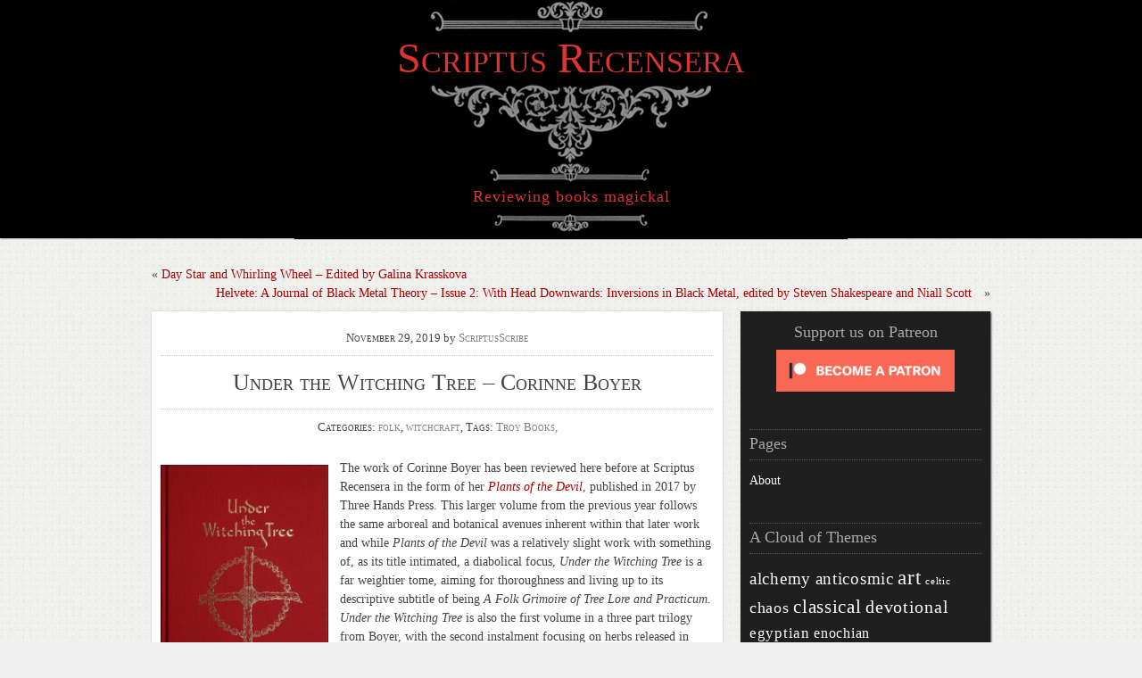

--- FILE ---
content_type: text/html; charset=UTF-8
request_url: https://scriptus.gydja.com/under-the-witching-tree-corinne-boyer/
body_size: 61673
content:
<!DOCTYPE html>
<html lang="en-US">
	<head>
		<meta charset=UTF-8" />
		<title>Under the Witching Tree – Corinne Boyer | Scriptus Recensera</title>	
		<meta name="viewport" content="width=device-width, initial-scale=1.0" />
		<link rel="profile" href="http://gmpg.org/xfn/11" />
		<link rel="pingback" href="https://scriptus.gydja.com/xmlrpc.php" />
		
<!-- BEGIN Metadata added by the Add-Meta-Tags WordPress plugin -->
<meta name="description" content="A Scriptus Recensera review of Under the Witching Tree by Corinne Boyer" />
<meta name="keywords" content="under the witching tree, corinne boyer, troy books, witchcrafft, witch, plant magic, herbalism" />
<!-- END Metadata added by the Add-Meta-Tags WordPress plugin -->

<meta name='robots' content='max-image-preview:large' />
<link rel="alternate" type="application/rss+xml" title="Scriptus Recensera &raquo; Feed" href="https://scriptus.gydja.com/feed/" />
<link rel="alternate" type="application/rss+xml" title="Scriptus Recensera &raquo; Comments Feed" href="https://scriptus.gydja.com/comments/feed/" />
<link rel="alternate" type="application/rss+xml" title="Scriptus Recensera &raquo; Under the Witching Tree – Corinne Boyer Comments Feed" href="https://scriptus.gydja.com/under-the-witching-tree-corinne-boyer/feed/" />
<link rel="alternate" title="oEmbed (JSON)" type="application/json+oembed" href="https://scriptus.gydja.com/wp-json/oembed/1.0/embed?url=https%3A%2F%2Fscriptus.gydja.com%2Funder-the-witching-tree-corinne-boyer%2F" />
<link rel="alternate" title="oEmbed (XML)" type="text/xml+oembed" href="https://scriptus.gydja.com/wp-json/oembed/1.0/embed?url=https%3A%2F%2Fscriptus.gydja.com%2Funder-the-witching-tree-corinne-boyer%2F&#038;format=xml" />
<style id='wp-img-auto-sizes-contain-inline-css' type='text/css'>
img:is([sizes=auto i],[sizes^="auto," i]){contain-intrinsic-size:3000px 1500px}
/*# sourceURL=wp-img-auto-sizes-contain-inline-css */
</style>
<link rel='stylesheet' id='colorbox-css' href='https://scriptus.gydja.com/wp-content/plugins/wp-colorbox/example5/colorbox.css?ver=6.9' type='text/css' media='all' />
<style id='wp-emoji-styles-inline-css' type='text/css'>

	img.wp-smiley, img.emoji {
		display: inline !important;
		border: none !important;
		box-shadow: none !important;
		height: 1em !important;
		width: 1em !important;
		margin: 0 0.07em !important;
		vertical-align: -0.1em !important;
		background: none !important;
		padding: 0 !important;
	}
/*# sourceURL=wp-emoji-styles-inline-css */
</style>
<style id='wp-block-library-inline-css' type='text/css'>
:root{--wp-block-synced-color:#7a00df;--wp-block-synced-color--rgb:122,0,223;--wp-bound-block-color:var(--wp-block-synced-color);--wp-editor-canvas-background:#ddd;--wp-admin-theme-color:#007cba;--wp-admin-theme-color--rgb:0,124,186;--wp-admin-theme-color-darker-10:#006ba1;--wp-admin-theme-color-darker-10--rgb:0,107,160.5;--wp-admin-theme-color-darker-20:#005a87;--wp-admin-theme-color-darker-20--rgb:0,90,135;--wp-admin-border-width-focus:2px}@media (min-resolution:192dpi){:root{--wp-admin-border-width-focus:1.5px}}.wp-element-button{cursor:pointer}:root .has-very-light-gray-background-color{background-color:#eee}:root .has-very-dark-gray-background-color{background-color:#313131}:root .has-very-light-gray-color{color:#eee}:root .has-very-dark-gray-color{color:#313131}:root .has-vivid-green-cyan-to-vivid-cyan-blue-gradient-background{background:linear-gradient(135deg,#00d084,#0693e3)}:root .has-purple-crush-gradient-background{background:linear-gradient(135deg,#34e2e4,#4721fb 50%,#ab1dfe)}:root .has-hazy-dawn-gradient-background{background:linear-gradient(135deg,#faaca8,#dad0ec)}:root .has-subdued-olive-gradient-background{background:linear-gradient(135deg,#fafae1,#67a671)}:root .has-atomic-cream-gradient-background{background:linear-gradient(135deg,#fdd79a,#004a59)}:root .has-nightshade-gradient-background{background:linear-gradient(135deg,#330968,#31cdcf)}:root .has-midnight-gradient-background{background:linear-gradient(135deg,#020381,#2874fc)}:root{--wp--preset--font-size--normal:16px;--wp--preset--font-size--huge:42px}.has-regular-font-size{font-size:1em}.has-larger-font-size{font-size:2.625em}.has-normal-font-size{font-size:var(--wp--preset--font-size--normal)}.has-huge-font-size{font-size:var(--wp--preset--font-size--huge)}.has-text-align-center{text-align:center}.has-text-align-left{text-align:left}.has-text-align-right{text-align:right}.has-fit-text{white-space:nowrap!important}#end-resizable-editor-section{display:none}.aligncenter{clear:both}.items-justified-left{justify-content:flex-start}.items-justified-center{justify-content:center}.items-justified-right{justify-content:flex-end}.items-justified-space-between{justify-content:space-between}.screen-reader-text{border:0;clip-path:inset(50%);height:1px;margin:-1px;overflow:hidden;padding:0;position:absolute;width:1px;word-wrap:normal!important}.screen-reader-text:focus{background-color:#ddd;clip-path:none;color:#444;display:block;font-size:1em;height:auto;left:5px;line-height:normal;padding:15px 23px 14px;text-decoration:none;top:5px;width:auto;z-index:100000}html :where(.has-border-color){border-style:solid}html :where([style*=border-top-color]){border-top-style:solid}html :where([style*=border-right-color]){border-right-style:solid}html :where([style*=border-bottom-color]){border-bottom-style:solid}html :where([style*=border-left-color]){border-left-style:solid}html :where([style*=border-width]){border-style:solid}html :where([style*=border-top-width]){border-top-style:solid}html :where([style*=border-right-width]){border-right-style:solid}html :where([style*=border-bottom-width]){border-bottom-style:solid}html :where([style*=border-left-width]){border-left-style:solid}html :where(img[class*=wp-image-]){height:auto;max-width:100%}:where(figure){margin:0 0 1em}html :where(.is-position-sticky){--wp-admin--admin-bar--position-offset:var(--wp-admin--admin-bar--height,0px)}@media screen and (max-width:600px){html :where(.is-position-sticky){--wp-admin--admin-bar--position-offset:0px}}

/*# sourceURL=wp-block-library-inline-css */
</style><style id='global-styles-inline-css' type='text/css'>
:root{--wp--preset--aspect-ratio--square: 1;--wp--preset--aspect-ratio--4-3: 4/3;--wp--preset--aspect-ratio--3-4: 3/4;--wp--preset--aspect-ratio--3-2: 3/2;--wp--preset--aspect-ratio--2-3: 2/3;--wp--preset--aspect-ratio--16-9: 16/9;--wp--preset--aspect-ratio--9-16: 9/16;--wp--preset--color--black: #000000;--wp--preset--color--cyan-bluish-gray: #abb8c3;--wp--preset--color--white: #ffffff;--wp--preset--color--pale-pink: #f78da7;--wp--preset--color--vivid-red: #cf2e2e;--wp--preset--color--luminous-vivid-orange: #ff6900;--wp--preset--color--luminous-vivid-amber: #fcb900;--wp--preset--color--light-green-cyan: #7bdcb5;--wp--preset--color--vivid-green-cyan: #00d084;--wp--preset--color--pale-cyan-blue: #8ed1fc;--wp--preset--color--vivid-cyan-blue: #0693e3;--wp--preset--color--vivid-purple: #9b51e0;--wp--preset--gradient--vivid-cyan-blue-to-vivid-purple: linear-gradient(135deg,rgb(6,147,227) 0%,rgb(155,81,224) 100%);--wp--preset--gradient--light-green-cyan-to-vivid-green-cyan: linear-gradient(135deg,rgb(122,220,180) 0%,rgb(0,208,130) 100%);--wp--preset--gradient--luminous-vivid-amber-to-luminous-vivid-orange: linear-gradient(135deg,rgb(252,185,0) 0%,rgb(255,105,0) 100%);--wp--preset--gradient--luminous-vivid-orange-to-vivid-red: linear-gradient(135deg,rgb(255,105,0) 0%,rgb(207,46,46) 100%);--wp--preset--gradient--very-light-gray-to-cyan-bluish-gray: linear-gradient(135deg,rgb(238,238,238) 0%,rgb(169,184,195) 100%);--wp--preset--gradient--cool-to-warm-spectrum: linear-gradient(135deg,rgb(74,234,220) 0%,rgb(151,120,209) 20%,rgb(207,42,186) 40%,rgb(238,44,130) 60%,rgb(251,105,98) 80%,rgb(254,248,76) 100%);--wp--preset--gradient--blush-light-purple: linear-gradient(135deg,rgb(255,206,236) 0%,rgb(152,150,240) 100%);--wp--preset--gradient--blush-bordeaux: linear-gradient(135deg,rgb(254,205,165) 0%,rgb(254,45,45) 50%,rgb(107,0,62) 100%);--wp--preset--gradient--luminous-dusk: linear-gradient(135deg,rgb(255,203,112) 0%,rgb(199,81,192) 50%,rgb(65,88,208) 100%);--wp--preset--gradient--pale-ocean: linear-gradient(135deg,rgb(255,245,203) 0%,rgb(182,227,212) 50%,rgb(51,167,181) 100%);--wp--preset--gradient--electric-grass: linear-gradient(135deg,rgb(202,248,128) 0%,rgb(113,206,126) 100%);--wp--preset--gradient--midnight: linear-gradient(135deg,rgb(2,3,129) 0%,rgb(40,116,252) 100%);--wp--preset--font-size--small: 13px;--wp--preset--font-size--medium: 20px;--wp--preset--font-size--large: 36px;--wp--preset--font-size--x-large: 42px;--wp--preset--spacing--20: 0.44rem;--wp--preset--spacing--30: 0.67rem;--wp--preset--spacing--40: 1rem;--wp--preset--spacing--50: 1.5rem;--wp--preset--spacing--60: 2.25rem;--wp--preset--spacing--70: 3.38rem;--wp--preset--spacing--80: 5.06rem;--wp--preset--shadow--natural: 6px 6px 9px rgba(0, 0, 0, 0.2);--wp--preset--shadow--deep: 12px 12px 50px rgba(0, 0, 0, 0.4);--wp--preset--shadow--sharp: 6px 6px 0px rgba(0, 0, 0, 0.2);--wp--preset--shadow--outlined: 6px 6px 0px -3px rgb(255, 255, 255), 6px 6px rgb(0, 0, 0);--wp--preset--shadow--crisp: 6px 6px 0px rgb(0, 0, 0);}:where(.is-layout-flex){gap: 0.5em;}:where(.is-layout-grid){gap: 0.5em;}body .is-layout-flex{display: flex;}.is-layout-flex{flex-wrap: wrap;align-items: center;}.is-layout-flex > :is(*, div){margin: 0;}body .is-layout-grid{display: grid;}.is-layout-grid > :is(*, div){margin: 0;}:where(.wp-block-columns.is-layout-flex){gap: 2em;}:where(.wp-block-columns.is-layout-grid){gap: 2em;}:where(.wp-block-post-template.is-layout-flex){gap: 1.25em;}:where(.wp-block-post-template.is-layout-grid){gap: 1.25em;}.has-black-color{color: var(--wp--preset--color--black) !important;}.has-cyan-bluish-gray-color{color: var(--wp--preset--color--cyan-bluish-gray) !important;}.has-white-color{color: var(--wp--preset--color--white) !important;}.has-pale-pink-color{color: var(--wp--preset--color--pale-pink) !important;}.has-vivid-red-color{color: var(--wp--preset--color--vivid-red) !important;}.has-luminous-vivid-orange-color{color: var(--wp--preset--color--luminous-vivid-orange) !important;}.has-luminous-vivid-amber-color{color: var(--wp--preset--color--luminous-vivid-amber) !important;}.has-light-green-cyan-color{color: var(--wp--preset--color--light-green-cyan) !important;}.has-vivid-green-cyan-color{color: var(--wp--preset--color--vivid-green-cyan) !important;}.has-pale-cyan-blue-color{color: var(--wp--preset--color--pale-cyan-blue) !important;}.has-vivid-cyan-blue-color{color: var(--wp--preset--color--vivid-cyan-blue) !important;}.has-vivid-purple-color{color: var(--wp--preset--color--vivid-purple) !important;}.has-black-background-color{background-color: var(--wp--preset--color--black) !important;}.has-cyan-bluish-gray-background-color{background-color: var(--wp--preset--color--cyan-bluish-gray) !important;}.has-white-background-color{background-color: var(--wp--preset--color--white) !important;}.has-pale-pink-background-color{background-color: var(--wp--preset--color--pale-pink) !important;}.has-vivid-red-background-color{background-color: var(--wp--preset--color--vivid-red) !important;}.has-luminous-vivid-orange-background-color{background-color: var(--wp--preset--color--luminous-vivid-orange) !important;}.has-luminous-vivid-amber-background-color{background-color: var(--wp--preset--color--luminous-vivid-amber) !important;}.has-light-green-cyan-background-color{background-color: var(--wp--preset--color--light-green-cyan) !important;}.has-vivid-green-cyan-background-color{background-color: var(--wp--preset--color--vivid-green-cyan) !important;}.has-pale-cyan-blue-background-color{background-color: var(--wp--preset--color--pale-cyan-blue) !important;}.has-vivid-cyan-blue-background-color{background-color: var(--wp--preset--color--vivid-cyan-blue) !important;}.has-vivid-purple-background-color{background-color: var(--wp--preset--color--vivid-purple) !important;}.has-black-border-color{border-color: var(--wp--preset--color--black) !important;}.has-cyan-bluish-gray-border-color{border-color: var(--wp--preset--color--cyan-bluish-gray) !important;}.has-white-border-color{border-color: var(--wp--preset--color--white) !important;}.has-pale-pink-border-color{border-color: var(--wp--preset--color--pale-pink) !important;}.has-vivid-red-border-color{border-color: var(--wp--preset--color--vivid-red) !important;}.has-luminous-vivid-orange-border-color{border-color: var(--wp--preset--color--luminous-vivid-orange) !important;}.has-luminous-vivid-amber-border-color{border-color: var(--wp--preset--color--luminous-vivid-amber) !important;}.has-light-green-cyan-border-color{border-color: var(--wp--preset--color--light-green-cyan) !important;}.has-vivid-green-cyan-border-color{border-color: var(--wp--preset--color--vivid-green-cyan) !important;}.has-pale-cyan-blue-border-color{border-color: var(--wp--preset--color--pale-cyan-blue) !important;}.has-vivid-cyan-blue-border-color{border-color: var(--wp--preset--color--vivid-cyan-blue) !important;}.has-vivid-purple-border-color{border-color: var(--wp--preset--color--vivid-purple) !important;}.has-vivid-cyan-blue-to-vivid-purple-gradient-background{background: var(--wp--preset--gradient--vivid-cyan-blue-to-vivid-purple) !important;}.has-light-green-cyan-to-vivid-green-cyan-gradient-background{background: var(--wp--preset--gradient--light-green-cyan-to-vivid-green-cyan) !important;}.has-luminous-vivid-amber-to-luminous-vivid-orange-gradient-background{background: var(--wp--preset--gradient--luminous-vivid-amber-to-luminous-vivid-orange) !important;}.has-luminous-vivid-orange-to-vivid-red-gradient-background{background: var(--wp--preset--gradient--luminous-vivid-orange-to-vivid-red) !important;}.has-very-light-gray-to-cyan-bluish-gray-gradient-background{background: var(--wp--preset--gradient--very-light-gray-to-cyan-bluish-gray) !important;}.has-cool-to-warm-spectrum-gradient-background{background: var(--wp--preset--gradient--cool-to-warm-spectrum) !important;}.has-blush-light-purple-gradient-background{background: var(--wp--preset--gradient--blush-light-purple) !important;}.has-blush-bordeaux-gradient-background{background: var(--wp--preset--gradient--blush-bordeaux) !important;}.has-luminous-dusk-gradient-background{background: var(--wp--preset--gradient--luminous-dusk) !important;}.has-pale-ocean-gradient-background{background: var(--wp--preset--gradient--pale-ocean) !important;}.has-electric-grass-gradient-background{background: var(--wp--preset--gradient--electric-grass) !important;}.has-midnight-gradient-background{background: var(--wp--preset--gradient--midnight) !important;}.has-small-font-size{font-size: var(--wp--preset--font-size--small) !important;}.has-medium-font-size{font-size: var(--wp--preset--font-size--medium) !important;}.has-large-font-size{font-size: var(--wp--preset--font-size--large) !important;}.has-x-large-font-size{font-size: var(--wp--preset--font-size--x-large) !important;}
/*# sourceURL=global-styles-inline-css */
</style>

<style id='classic-theme-styles-inline-css' type='text/css'>
/*! This file is auto-generated */
.wp-block-button__link{color:#fff;background-color:#32373c;border-radius:9999px;box-shadow:none;text-decoration:none;padding:calc(.667em + 2px) calc(1.333em + 2px);font-size:1.125em}.wp-block-file__button{background:#32373c;color:#fff;text-decoration:none}
/*# sourceURL=/wp-includes/css/classic-themes.min.css */
</style>
<link rel='stylesheet' id='typo-style-css' href='https://scriptus.gydja.com/wp-content/themes/typo-o-graphy/style.css?ver=6.9' type='text/css' media='all' />
<link rel='stylesheet' id='layout-css' href='https://scriptus.gydja.com/wp-content/themes/typo-o-graphy/css/skeleton.css?ver=30122012' type='text/css' media='all' />
<link rel='stylesheet' id='cssbox-css' href='https://scriptus.gydja.com/wp-content/themes/typo-o-graphy/gallery/example1/colorbox.css?ver=30122012' type='text/css' media='all' />
<link rel='stylesheet' id='cb_p6-css-main-css' href='https://scriptus.gydja.com/wp-content/plugins/patron-button-and-widgets-by-codebard/plugin/templates/default/style.css?ver=6.9' type='text/css' media='all' />
<script type="text/javascript" src="https://scriptus.gydja.com/wp-includes/js/jquery/jquery.min.js?ver=3.7.1" id="jquery-core-js"></script>
<script type="text/javascript" src="https://scriptus.gydja.com/wp-includes/js/jquery/jquery-migrate.min.js?ver=3.4.1" id="jquery-migrate-js"></script>
<script type="text/javascript" src="https://scriptus.gydja.com/wp-content/plugins/wp-colorbox/jquery.colorbox-min.js?ver=1.1.6" id="colorbox-js"></script>
<script type="text/javascript" src="https://scriptus.gydja.com/wp-content/plugins/wp-colorbox/wp-colorbox.js?ver=1.1.6" id="wp-colorbox-js"></script>
<script type="text/javascript" src="https://scriptus.gydja.com/wp-content/themes/typo-o-graphy/js/jquery.flexslider-min.js?ver=6.9" id="flexslider-js"></script>
<link rel="https://api.w.org/" href="https://scriptus.gydja.com/wp-json/" /><link rel="alternate" title="JSON" type="application/json" href="https://scriptus.gydja.com/wp-json/wp/v2/posts/1544" /><link rel="EditURI" type="application/rsd+xml" title="RSD" href="https://scriptus.gydja.com/xmlrpc.php?rsd" />
<link rel="canonical" href="https://scriptus.gydja.com/under-the-witching-tree-corinne-boyer/" />
<link rel='shortlink' href='https://scriptus.gydja.com/?p=1544' />
<style>a { color: #a90000 }</style><script>jQuery(document).ready(function($) {
		$(".gallery-icon a").attr("rel", 'gallery');	
		$(".post-content a[href$='.jpg']").colorbox({current:"Image {current} of {total}" ,previous: 'Previous',next: 'Next', maxHeight:"99%"});
		$(".post-content a[href$='.jpeg']").colorbox({current:"Image {current} of {total}" ,previous: 'Previous',next: 'Next', maxHeight:"99%"});
		$(".post-content a[href$='.png']").colorbox({current:"Image {current} of {total}" ,previous: 'Previous',next: 'Next', maxHeight:"99%"});
		$(".post-content a[href$='.gif']").colorbox({current:"Image {current} of {total}" ,previous: 'Previous',next: 'Next', maxHeight:"99%"});		
});</script><script>jQuery(document).ready(function($) {
					$('.flexslider').flexslider({
						controlsContainer : ".flex-container",
						animation : "fade",
						easing: "swing",
						slideshow: false,
					    controlNav : true,
						pauseOnHover : true,
						smoothHeight: true,
					});
				});</script><style type="text/css">

#header-desc, #header h1 a, #header h2 a {
	color: #dd3333!important;
}
	</style>
<style type="text/css" id="custom-background-css">
body.custom-background { background-image: url("https://scriptus.gydja.com/wp-content/themes/typo-o-graphy/images/bg.jpg"); background-position: left top; background-size: auto; background-repeat: repeat; background-attachment: fixed; }
</style>
		</head>
	<body class="wp-singular post-template-default single single-post postid-1544 single-format-standard custom-background wp-theme-typo-o-graphy">
		
		<header id="header">
			<div class="container">	
<div class="sixteen columns headerimg"><h2>
<a href="https://scriptus.gydja.com">Scriptus Recensera</a>
</h2>
<h3 id="header-desc">Reviewing books magickal</h3>
</div>
									
											</div>
				</header>
		<section class="container" id="wrapper">
	<nav class="wp-pagenavi sixteen columns">
		<div class="alignleft">
			&laquo; <a href="https://scriptus.gydja.com/day-star-and-whirling-wheel-edited-by-galina-krasskova/" rel="prev">Day Star and Whirling Wheel – Edited by Galina Krasskova</a>		</div>
		<div class="alignright">
			<a href="https://scriptus.gydja.com/helvete-a-journal-of-black-metal-theory-issue-2-with-head-downwards-inversions-in-black-metal/" rel="next">Helvete: A Journal of Black Metal Theory – Issue 2: With Head Downwards: Inversions in Black Metal, edited by Steven Shakespeare and Niall Scott</a> &raquo;		</div>
	</nav>
	<div class="eleven columns">
		<article class="post post-1544 type-post status-publish format-standard hentry category-folk-tradition category-witchcraft tag-troy-books">
		<header class="meta-description">
			<p>November 29, 2019 <em>by</em> <span class="author vcard"><a class="url fn n" href="https://scriptus.gydja.com/author/scriptusscribe/" title="View all posts by ScriptusScribe" rel="author">ScriptusScribe </a></span></p>			<h1>Under the Witching Tree – Corinne Boyer</h1>			
			<p>Categories: <a href="https://scriptus.gydja.com/category/folk-tradition/" rel="category tag">folk</a>, <a href="https://scriptus.gydja.com/category/witchcraft/" rel="category tag">witchcraft</a>, Tags: <a href="https://scriptus.gydja.com/tag/troy-books/" rel="tag">Troy Books,</a> </p>		</header>
		<div class="post-content">
									<p><a href="https://scriptus.gydja.com/wp-content/uploads/2019/11/underthewitchingtree-cover.jpg"><img fetchpriority="high" decoding="async" class="alignleft wp-image-1545" title="Under the Witching Tree cover" src="https://scriptus.gydja.com/wp-content/uploads/2019/11/underthewitchingtree-cover.jpg" alt="Under the Witching Tree cover" width="188" height="280" srcset="https://scriptus.gydja.com/wp-content/uploads/2019/11/underthewitchingtree-cover.jpg 850w, https://scriptus.gydja.com/wp-content/uploads/2019/11/underthewitchingtree-cover-201x300.jpg 201w, https://scriptus.gydja.com/wp-content/uploads/2019/11/underthewitchingtree-cover-768x1145.jpg 768w, https://scriptus.gydja.com/wp-content/uploads/2019/11/underthewitchingtree-cover-687x1024.jpg 687w" sizes="(max-width: 188px) 100vw, 188px" /></a>The work of Corinne Boyer has been reviewed here before at Scriptus Recensera in the form of her <a href="https://scriptus.gydja.com/plants-of-the-devil-corinne-boyer/"><em>Plants of the Devil</em></a>, published in 2017 by Three Hands Press. This larger volume from the previous year follows the same arboreal and botanical avenues inherent within that later work and while <em>Plants of the Devil</em> was a relatively slight work with something of, as its title intimated, a diabolical focus, <em>Under the Witching Tree</em> is a far weightier tome, aiming for thoroughness and living up to its descriptive subtitle of being <em>A Folk Grimoire of Tree Lore and Practicum</em>. <em>Under the Witching Tree</em> is also the first volume in a three part trilogy from Boyer, with the second instalment focusing on herbs released in 2019.</p>
<p>In fulfilment of its brief as a tree grimoire, <em>Under the Witching Tree</em> is divided into unnumbered chapters focusing on each of the twenty trees: elder, hazel, rowan, apple, walnut, yew, pine, holly, spruce, western red cedar, birch, willow, alder, blackthorn, aspen, hawthorn, oak, ash, linden and maple. The trees are organised within a seasonal framework, providing something of a theme for each quarter: the black earth medicines of autumn, an altar of winter charms, a springtime forest rite, and the deer sorceress of midsummer.</p>
<p>As suggested by the book’s 288 page length, the considerations of each of these twenty trees are dense and thorough, beginning with a comprehensive outline and description of each tree and its folk associations, followed by examples of practical use, some drawn from Boyer’s specific personal practice, others from existing folk rituals and recipes. Each description begins picturesquely, with Boyer wonderfully setting the scene by placing the tree in its environs, the brittle boned elder tree in a forgotten meadow, dim shadows creeping during twilight hours beneath the branches of a walnut tree, and the birch as the White Lady of the forest, gleaming in the moonlight.</p>
<p><a href="https://scriptus.gydja.com/wp-content/uploads/2019/11/underthewitchingtree-spread01.jpg"><img decoding="async" class="aligncenter wp-image-1547 size-full" title="Under the Witching Tree photograph spread" src="https://scriptus.gydja.com/wp-content/uploads/2019/11/underthewitchingtree-spread01.jpg" alt="Under the Witching Tree photograph spread" width="1000" height="563" srcset="https://scriptus.gydja.com/wp-content/uploads/2019/11/underthewitchingtree-spread01.jpg 1000w, https://scriptus.gydja.com/wp-content/uploads/2019/11/underthewitchingtree-spread01-300x169.jpg 300w, https://scriptus.gydja.com/wp-content/uploads/2019/11/underthewitchingtree-spread01-768x432.jpg 768w" sizes="(max-width: 1000px) 100vw, 1000px" /></a></p>
<p>These are then followed by the listings of various folk beliefs associated with each plant, but in contrast with the introductory word paintings, these are unfortunately presented in a rather less pleasing manner. Instead, the entries have something of the quality of the info dump about them, with long paragraphs that are comprised of short sentences that jump abruptly from one fact to the other, usually without any transitional phrases to tie them together, often creating fragments and non sequiturs that make the reading a slog. As such, the content resembles the encyclopaedic nature of studies of folk practices by Grimm or Frazer, where loquaciousness loses out to the pure documenting of fact and anecdote; though the difference between those works and this is the lack of referencing. With the amount of info being dumped here, it would admittedly have made for a messy layout to have everything cited with footnotes within the main body, but other than guessing or some judicious Googling, there’s no way to know where exactly each fact comes from; despite there being a bibliography at the end. There is the occasional aberrant and inconsistently treated in-body citing of a source, whether it’s mentioning the title of a work, or in one case, listing it as a full in-text citation with title/author/date, but this simply draws attention to the considerably more numerous moments in which sources remain uncredited. Why those ones, but not these ones? This becomes particularly important when obscure little gems of knowledge are mentioned and you’d love to know more; or conversely, when you wonder where boldly-stated but potentially spurious facts have come from – I’m looking at you, Odin’s sacred hazel wand, decorated with reddened runes.</p>
<p>The reason for this lack of referencing appears to be that large sections of information are sometimes taken uncritically from equally citation-deficient sources, with many of the entries on hazel, as one example, coming from <em>Witchcraft Medicine: Healing Arts, Shamanic Practices, and Forbidden Plants</em> by Claudia Müller-Ebeling, Christian Rätsch and Wolf-Dieter Storl (including that claim about Odin’s hazel wand). Like <em>Under the Witching</em> here, Storl’s section of <em>Witchcraft Medicine</em> has the same sense of unreferenced and unedited notes, cast ‘pon the page, devoid of any of the conventions of narrative or structure.</p>
<p><a href="https://scriptus.gydja.com/wp-content/uploads/2019/11/underthewitchingtree-spread02.jpg"><img decoding="async" class="aligncenter wp-image-1548 size-full" title="Under the Witching Tree photograph spread" src="https://scriptus.gydja.com/wp-content/uploads/2019/11/underthewitchingtree-spread02.jpg" alt="Under the Witching Tree photograph spread" width="1000" height="563" srcset="https://scriptus.gydja.com/wp-content/uploads/2019/11/underthewitchingtree-spread02.jpg 1000w, https://scriptus.gydja.com/wp-content/uploads/2019/11/underthewitchingtree-spread02-300x169.jpg 300w, https://scriptus.gydja.com/wp-content/uploads/2019/11/underthewitchingtree-spread02-768x432.jpg 768w" sizes="(max-width: 1000px) 100vw, 1000px" /></a></p>
<p>Inevitably, given the simplification that occurs when paraphrasing someone else’s citation-free information, errors or lack of clarity are introduced as the material moves further and further away from the source with each translation. An ambiguous Wikipedia summary of scholarly speculation by Turville-Petre (in his <em>Myth and Religion of the North: The Religion of Ancient Scandinavia</em>) that Thor’s wife Sif <em>may</em> have once been <em>conceived of</em> as a rowan tree (given the keening of the rowan as ‘the salvation of Thor’) is transformed into a definitive statement of belief for Germanic people (with the usage of ‘conceived’ misread), in which Sif now <em>“was thought to be conceived in the form of the rowan tree.”</em> In another case, a contemporary alchemist who is quoted by name in the Müller-Ebeling/Rätsch/Storl book becomes simply an anonymous “German alchemist,” making both he and his statement devoid of any authority and set adrift in the unspecified byways of history and time.</p>
<p>This isn’t to say that the information presented here is riddled with errors, just that it’s impossible to tell either way, as so many of the facts are shorn of their context, whether it be their original source, or their actual provenance in time and space. As such, the cavalcade of historical anecdotes can be read as giving a broad impression of the associations a particular tree might have, but you would want to dig a little further before taking anything presented here as botanical or anthropological gospel.</p>
<p><img loading="lazy" decoding="async" class="aligncenter wp-image-1550 size-full" title="Under the Witching Tree photograph spread" src="https://scriptus.gydja.com/wp-content/uploads/2019/11/underthewitchingtree-spread04.jpg" alt="Under the Witching Tree photograph spread" width="1000" height="563" srcset="https://scriptus.gydja.com/wp-content/uploads/2019/11/underthewitchingtree-spread04.jpg 1000w, https://scriptus.gydja.com/wp-content/uploads/2019/11/underthewitchingtree-spread04-300x169.jpg 300w, https://scriptus.gydja.com/wp-content/uploads/2019/11/underthewitchingtree-spread04-768x432.jpg 768w" sizes="auto, (max-width: 1000px) 100vw, 1000px" /></p>
<p>The entries for each plant are formatted to begin on the recto side of the page spread, and are usually preceded by the plant’s botanical illustration, printed at full page size, on the verso side; save for rarer cases where no space on the verso means they are instead placed as smaller, in-body images on the recto side, with the text wrapping around them. These images come from a variety of, one assumes, public domain sources, and so are not consistent in weight or style, with some appearing particularly heavy in line compared to others. But, unlike similar situations in lesser books, each image is of acceptable quality, with no pixilation or compression artefacts. A few appear to have been vector-traced, but otherwise most are sharp and clear in their original raster lines. Where needed, these images are reused as space fillers at the end of each plant’s entry, where they are scaled down, somewhat inexplicably flipped horizontally, and printed at a lowered opacity, looking less a valid stylistic choice and more like the printer ran out of ink.</p>
<p>Given the amount of information crammed into these entries as brief sentences, the consideration of each plant can run quite long, with the basic introduction for each coming in at an average of five pages, followed by several more pages for sections on their use in folk medicine, several paragraphs on how they can be employed in general personal practice, and a handful of more specific recipes. The recipes run the gamut from drinks and ointments to charms, incense and talismans.</p>
<p><a href="https://scriptus.gydja.com/wp-content/uploads/2019/11/underthewitchingtree-spread03.jpg"><img loading="lazy" decoding="async" class="aligncenter wp-image-1549 size-full" title="Under the Witching Tree photograph plates" src="https://scriptus.gydja.com/wp-content/uploads/2019/11/underthewitchingtree-spread03.jpg" alt="Under the Witching Tree photograph plates" width="1000" height="563" srcset="https://scriptus.gydja.com/wp-content/uploads/2019/11/underthewitchingtree-spread03.jpg 1000w, https://scriptus.gydja.com/wp-content/uploads/2019/11/underthewitchingtree-spread03-300x169.jpg 300w, https://scriptus.gydja.com/wp-content/uploads/2019/11/underthewitchingtree-spread03-768x432.jpg 768w" sizes="auto, (max-width: 1000px) 100vw, 1000px" /></a></p>
<p><em>Under the Witching Tree</em> concludes with a set of appendices as thorough as the main content, seven in all, covering some of the more technical aspects of the practical applications offered throughout the book: storing plant material, creating ointments, drinks and elixirs, rendering fat as a base. This is a good way to do it, rather than cluttering up each individual section with repetitive instructions.</p>
<p><em>Under the Witching Tree</em> runs to 280 234 x 156mm pages with twenty black and white photo plates, in four editions: a paperback with a gloss laminated cover, a standard hardback, a special edition, and a fine edition. As is common with Troy Books titles, the standard hardback edition feels as good as a special edition with its ruby-red case binding, gold foil blocking of title and rowan sigil to the front and title on the spine, green endpapers and green head and tail bands. The special edition of 300 hand-numbered exemplars, swaps out the red of the cloth for a dark green one, with the foil now blocked in red, and red head and tail bands. The now sold-out fine edition, housed in a fully lined black library buckram slip-case, blind embossed to the front, was limited to 21 hand bound exemplars bound in dark green goat leather with gold foil blocking to the spine and a unique verdant image on the front. Each copy of the fine edition came with a cream envelope containing a dried leaf from a Flying Rowan tree, ritualistically harvested by the author in her garden.</p>
<p>Published by <a href="https://www.troybooks.co.uk/" target="_blank" rel="noopener noreferrer">Troy Books</a></p>
<div class="cb_p6_patreon_button" style="text-align:center !important;margin-top:15px;margin-bottom:15px;"><div class="cb_p6_message_over_post_button" style="font-size:16px;margin-top:10px;margin-bottom:10px;">Like our reviews? Take a second to support us on Patreon!</div><a rel="nofollow" href="https://www.patreon.com/scriptusrecensera?utm_content=post_button&utm_medium=patron_button_and_widgets_plugin&utm_campaign=&utm_term=&utm_source=https://scriptus.gydja.com/under-the-witching-tree-corinne-boyer/" aria-label="Click to become a patron at Patreon!"><img decoding="async" style="margin-top: 1px;margin-bottom: 1px;max-width:200px;width:100%;height:auto;" src="https://scriptus.gydja.com/wp-content/plugins/patron-button-and-widgets-by-codebard/images/become_a_patron_button.png" alt="Become a patron at Patreon!"></a></div>										
		</div>
		<div >
	<h3>2 Responses to <em>Under the Witching Tree – Corinne Boyer</em></h3>

<ol class="commentlist">
		<li class="comment even thread-even depth-1" id="li-comment-53542">
		<article id="comment-53542" class="comment">
			<header class="comment-meta comment-author vcard">
				<img alt='' src='https://secure.gravatar.com/avatar/8bcab12ecba60bcce4d62dd5503b03b82ed2804b3919002aa063698269c093dd?s=60&#038;d=identicon&#038;r=g' srcset='https://secure.gravatar.com/avatar/8bcab12ecba60bcce4d62dd5503b03b82ed2804b3919002aa063698269c093dd?s=120&#038;d=identicon&#038;r=g 2x' class='avatar avatar-60 photo' height='60' width='60' loading='lazy' decoding='async'/><cite class="fn">Miss Shannon </cite> <a href="https://scriptus.gydja.com/under-the-witching-tree-corinne-boyer/#comment-53542"><time pubdate datetime="2020-04-23T04:12:07+00:00">April 23, 2020 at 4:12 am</time></a>			</header>

			
			<section class="comment post-content">
				<p>Is this book available on audio book?</p>
							</section>

			<div class="reply">
							</div>
		</article>
	<ul class="children">
	<li class="comment byuser comment-author-abbygetsitdone odd alt depth-2" id="li-comment-53781">
		<article id="comment-53781" class="comment">
			<header class="comment-meta comment-author vcard">
				<img alt='' src='https://secure.gravatar.com/avatar/b0345b02619d34d4268bdd15c1feabbe457b0ab7049dec8e6ec69fced5eab35a?s=60&#038;d=identicon&#038;r=g' srcset='https://secure.gravatar.com/avatar/b0345b02619d34d4268bdd15c1feabbe457b0ab7049dec8e6ec69fced5eab35a?s=120&#038;d=identicon&#038;r=g 2x' class='avatar avatar-60 photo' height='60' width='60' loading='lazy' decoding='async'/><cite class="fn">Abby </cite> <a href="https://scriptus.gydja.com/under-the-witching-tree-corinne-boyer/#comment-53781"><time pubdate datetime="2020-04-24T01:00:28+00:00">April 24, 2020 at 1:00 am</time></a>			</header>

			
			<section class="comment post-content">
				<p>You can check the Troy Books website for such information, they have a section listing which titles are available as audio books.</p>
							</section>

			<div class="reply">
							</div>
		</article>
	</li><!-- #comment-## -->
</ul><!-- .children -->
</li><!-- #comment-## -->
</ol>



</div>
	</article>
	</div>
<aside class="five columns sidebar">
		<ul class="widget">
		              <li id="patreon_sidebar_site_widget-2" class="widget-container widget_patreon_sidebar_site_widget">                  						
																<div style="text-align: center !important;font-size: 18px;margin-top: 5px;margin-bottom: 5px;">Support  us on Patreon</div>
															
          <div class="cb_p6_patreon_site_widget" style="text-align:center !important;"><a rel="nofollow" href="https://www.patreon.com/scriptusrecensera?utm_content=site_sidebar_widget&utm_medium=patron_button_and_widgets_plugin&utm_campaign=&utm_term=&utm_source=https://scriptus.gydja.com/under-the-witching-tree-corinne-boyer/" aria-label="Click to become a patron at Patreon!"><img style="margin-top: 1px;margin-bottom: 1px;max-width:200px;width:100%;height:auto;" src="https://scriptus.gydja.com/wp-content/plugins/patron-button-and-widgets-by-codebard/images/become_a_patron_button.png" alt="Become a patron at Patreon!"></a></div>     
						
              </li>        <li id="pages-2" class="widget-container widget_pages"><h3 class="widget-title">Pages</h3>
			<ul>
				<li class="page_item page-item-4"><a href="https://scriptus.gydja.com/about/">About</a></li>
			</ul>

			</li><li id="tag_cloud-3" class="widget-container widget_tag_cloud"><h3 class="widget-title">A Cloud of Themes</h3><div class="tagcloud"><a href="https://scriptus.gydja.com/category/alchemy/" class="tag-cloud-link tag-link-35 tag-link-position-1" style="font-size: 14.447368421053pt;" aria-label="alchemy (9 items)">alchemy</a>
<a href="https://scriptus.gydja.com/category/anticosmic/" class="tag-cloud-link tag-link-23 tag-link-position-2" style="font-size: 13.986842105263pt;" aria-label="anticosmic (8 items)">anticosmic</a>
<a href="https://scriptus.gydja.com/category/art/" class="tag-cloud-link tag-link-29 tag-link-position-3" style="font-size: 17.026315789474pt;" aria-label="art (18 items)">art</a>
<a href="https://scriptus.gydja.com/category/celtic/" class="tag-cloud-link tag-link-79 tag-link-position-4" style="font-size: 8pt;" aria-label="celtic (1 item)">celtic</a>
<a href="https://scriptus.gydja.com/category/chaos/" class="tag-cloud-link tag-link-6 tag-link-position-5" style="font-size: 13.526315789474pt;" aria-label="chaos (7 items)">chaos</a>
<a href="https://scriptus.gydja.com/category/classical/" class="tag-cloud-link tag-link-30 tag-link-position-6" style="font-size: 15.828947368421pt;" aria-label="classical (13 items)">classical</a>
<a href="https://scriptus.gydja.com/category/devotional/" class="tag-cloud-link tag-link-28 tag-link-position-7" style="font-size: 15.184210526316pt;" aria-label="devotional (11 items)">devotional</a>
<a href="https://scriptus.gydja.com/category/egyptian/" class="tag-cloud-link tag-link-41 tag-link-position-8" style="font-size: 13.065789473684pt;" aria-label="egyptian (6 items)">egyptian</a>
<a href="https://scriptus.gydja.com/category/enochian/" class="tag-cloud-link tag-link-24 tag-link-position-9" style="font-size: 11.684210526316pt;" aria-label="enochian (4 items)">enochian</a>
<a href="https://scriptus.gydja.com/category/esotericism/" class="tag-cloud-link tag-link-34 tag-link-position-10" style="font-size: 18.960526315789pt;" aria-label="esotericism (30 items)">esotericism</a>
<a href="https://scriptus.gydja.com/category/faery/" class="tag-cloud-link tag-link-13 tag-link-position-11" style="font-size: 14.815789473684pt;" aria-label="faery (10 items)">faery</a>
<a href="https://scriptus.gydja.com/category/folk-tradition/" class="tag-cloud-link tag-link-10 tag-link-position-12" style="font-size: 21.631578947368pt;" aria-label="folk (59 items)">folk</a>
<a href="https://scriptus.gydja.com/category/germanic/" class="tag-cloud-link tag-link-4 tag-link-position-13" style="font-size: 20.434210526316pt;" aria-label="germanic (44 items)">germanic</a>
<a href="https://scriptus.gydja.com/category/goddesses/" class="tag-cloud-link tag-link-37 tag-link-position-14" style="font-size: 14.815789473684pt;" aria-label="goddesses (10 items)">goddesses</a>
<a href="https://scriptus.gydja.com/category/goetia/" class="tag-cloud-link tag-link-20 tag-link-position-15" style="font-size: 11.684210526316pt;" aria-label="goetia (4 items)">goetia</a>
<a href="https://scriptus.gydja.com/category/grimoire/" class="tag-cloud-link tag-link-19 tag-link-position-16" style="font-size: 16.105263157895pt;" aria-label="grimoire (14 items)">grimoire</a>
<a href="https://scriptus.gydja.com/category/hekate/" class="tag-cloud-link tag-link-69 tag-link-position-17" style="font-size: 11.684210526316pt;" aria-label="hekate (4 items)">hekate</a>
<a href="https://scriptus.gydja.com/category/hellenic/" class="tag-cloud-link tag-link-39 tag-link-position-18" style="font-size: 15.184210526316pt;" aria-label="hellenic (11 items)">hellenic</a>
<a href="https://scriptus.gydja.com/category/hermeticism/" class="tag-cloud-link tag-link-33 tag-link-position-19" style="font-size: 16.565789473684pt;" aria-label="hermeticism (16 items)">hermeticism</a>
<a href="https://scriptus.gydja.com/category/luciferian/" class="tag-cloud-link tag-link-15 tag-link-position-20" style="font-size: 17.763157894737pt;" aria-label="luciferian (22 items)">luciferian</a>
<a href="https://scriptus.gydja.com/category/magick/" class="tag-cloud-link tag-link-3 tag-link-position-21" style="font-size: 19.421052631579pt;" aria-label="magick (34 items)">magick</a>
<a href="https://scriptus.gydja.com/category/mesopotamian/" class="tag-cloud-link tag-link-27 tag-link-position-22" style="font-size: 15.828947368421pt;" aria-label="mesopotamian (13 items)">mesopotamian</a>
<a href="https://scriptus.gydja.com/category/middle-ages/" class="tag-cloud-link tag-link-67 tag-link-position-23" style="font-size: 14.815789473684pt;" aria-label="middle ages (10 items)">middle ages</a>
<a href="https://scriptus.gydja.com/category/music/" class="tag-cloud-link tag-link-42 tag-link-position-24" style="font-size: 13.526315789474pt;" aria-label="music (7 items)">music</a>
<a href="https://scriptus.gydja.com/category/nightside/" class="tag-cloud-link tag-link-17 tag-link-position-25" style="font-size: 16.565789473684pt;" aria-label="nightside (16 items)">nightside</a>
<a href="https://scriptus.gydja.com/category/paganism/" class="tag-cloud-link tag-link-21 tag-link-position-26" style="font-size: 14.815789473684pt;" aria-label="paganism (10 items)">paganism</a>
<a href="https://scriptus.gydja.com/category/qabalah/" class="tag-cloud-link tag-link-40 tag-link-position-27" style="font-size: 13.986842105263pt;" aria-label="qabalah (8 items)">qabalah</a>
<a href="https://scriptus.gydja.com/category/qayin/" class="tag-cloud-link tag-link-22 tag-link-position-28" style="font-size: 13.065789473684pt;" aria-label="qayin (6 items)">qayin</a>
<a href="https://scriptus.gydja.com/category/queer/" class="tag-cloud-link tag-link-81 tag-link-position-29" style="font-size: 9.6578947368421pt;" aria-label="queer (2 items)">queer</a>
<a href="https://scriptus.gydja.com/category/religion/" class="tag-cloud-link tag-link-82 tag-link-position-30" style="font-size: 10.763157894737pt;" aria-label="religion (3 items)">religion</a>
<a href="https://scriptus.gydja.com/category/robert-cochrane/" class="tag-cloud-link tag-link-8 tag-link-position-31" style="font-size: 13.986842105263pt;" aria-label="robert cochrane (8 items)">robert cochrane</a>
<a href="https://scriptus.gydja.com/category/runes/" class="tag-cloud-link tag-link-36 tag-link-position-32" style="font-size: 17.210526315789pt;" aria-label="runes (19 items)">runes</a>
<a href="https://scriptus.gydja.com/category/rokkr/" class="tag-cloud-link tag-link-14 tag-link-position-33" style="font-size: 12.421052631579pt;" aria-label="rökkr (5 items)">rökkr</a>
<a href="https://scriptus.gydja.com/category/sabbatic-craft/" class="tag-cloud-link tag-link-18 tag-link-position-34" style="font-size: 18.131578947368pt;" aria-label="sabbatic craft (24 items)">sabbatic craft</a>
<a href="https://scriptus.gydja.com/category/satanism/" class="tag-cloud-link tag-link-26 tag-link-position-35" style="font-size: 16.105263157895pt;" aria-label="satanism (14 items)">satanism</a>
<a href="https://scriptus.gydja.com/category/shamanism/" class="tag-cloud-link tag-link-38 tag-link-position-36" style="font-size: 12.421052631579pt;" aria-label="shamanism (5 items)">shamanism</a>
<a href="https://scriptus.gydja.com/category/tantra/" class="tag-cloud-link tag-link-32 tag-link-position-37" style="font-size: 13.065789473684pt;" aria-label="tantra (6 items)">tantra</a>
<a href="https://scriptus.gydja.com/category/tarot/" class="tag-cloud-link tag-link-31 tag-link-position-38" style="font-size: 9.6578947368421pt;" aria-label="tarot (2 items)">tarot</a>
<a href="https://scriptus.gydja.com/category/thelema/" class="tag-cloud-link tag-link-2 tag-link-position-39" style="font-size: 15.184210526316pt;" aria-label="thelema (11 items)">thelema</a>
<a href="https://scriptus.gydja.com/category/typhonian/" class="tag-cloud-link tag-link-16 tag-link-position-40" style="font-size: 15.828947368421pt;" aria-label="typhonian (13 items)">typhonian</a>
<a href="https://scriptus.gydja.com/category/underworld/" class="tag-cloud-link tag-link-9 tag-link-position-41" style="font-size: 14.447368421053pt;" aria-label="underworld (9 items)">underworld</a>
<a href="https://scriptus.gydja.com/category/witchcraft/" class="tag-cloud-link tag-link-7 tag-link-position-42" style="font-size: 22pt;" aria-label="witchcraft (65 items)">witchcraft</a></div>
</li><li id="tag_cloud-4" class="widget-container widget_tag_cloud"><h3 class="widget-title">Reviews by Publisher</h3><div class="tagcloud"><a href="https://scriptus.gydja.com/tag/aeon-sophia-press/" class="tag-cloud-link tag-link-52 tag-link-position-1" style="font-size: 15.636363636364pt;" aria-label="Aeon Sophia Press, (5 items)">Aeon Sophia Press,</a>
<a href="https://scriptus.gydja.com/tag/anathema-publishing/" class="tag-cloud-link tag-link-46 tag-link-position-2" style="font-size: 15.636363636364pt;" aria-label="Anathema Publishing, (5 items)">Anathema Publishing,</a>
<a href="https://scriptus.gydja.com/tag/arc-humanities-press/" class="tag-cloud-link tag-link-84 tag-link-position-3" style="font-size: 10.863636363636pt;" aria-label="Arc Humanities Press (2 items)">Arc Humanities Press</a>
<a href="https://scriptus.gydja.com/tag/asphodel-press/" class="tag-cloud-link tag-link-45 tag-link-position-4" style="font-size: 17.545454545455pt;" aria-label="Asphodel Press, (7 items)">Asphodel Press,</a>
<a href="https://scriptus.gydja.com/tag/atramentous-press/" class="tag-cloud-link tag-link-50 tag-link-position-5" style="font-size: 12.772727272727pt;" aria-label="Atramentous Press, (3 items)">Atramentous Press,</a>
<a href="https://scriptus.gydja.com/tag/avalonia/" class="tag-cloud-link tag-link-44 tag-link-position-6" style="font-size: 15.636363636364pt;" aria-label="Avalonia, (5 items)">Avalonia,</a>
<a href="https://scriptus.gydja.com/tag/black-moon-publishing/" class="tag-cloud-link tag-link-58 tag-link-position-7" style="font-size: 10.863636363636pt;" aria-label="Black Moon Publishing, (2 items)">Black Moon Publishing,</a>
<a href="https://scriptus.gydja.com/tag/brill/" class="tag-cloud-link tag-link-86 tag-link-position-8" style="font-size: 12.772727272727pt;" aria-label="Brill, (3 items)">Brill,</a>
<a href="https://scriptus.gydja.com/tag/bristol-classical-press/" class="tag-cloud-link tag-link-75 tag-link-position-9" style="font-size: 8pt;" aria-label="Bristol Classical Press, (1 item)">Bristol Classical Press,</a>
<a href="https://scriptus.gydja.com/tag/cambridge-university-press/" class="tag-cloud-link tag-link-72 tag-link-position-10" style="font-size: 15.636363636364pt;" aria-label="Cambridge University Press, (5 items)">Cambridge University Press,</a>
<a href="https://scriptus.gydja.com/tag/capall-bann/" class="tag-cloud-link tag-link-48 tag-link-position-11" style="font-size: 15.636363636364pt;" aria-label="Capall Bann, (5 items)">Capall Bann,</a>
<a href="https://scriptus.gydja.com/tag/cornell-university-press/" class="tag-cloud-link tag-link-87 tag-link-position-12" style="font-size: 10.863636363636pt;" aria-label="Cornell University Press, (2 items)">Cornell University Press,</a>
<a href="https://scriptus.gydja.com/tag/de-gruyter/" class="tag-cloud-link tag-link-80 tag-link-position-13" style="font-size: 18.340909090909pt;" aria-label="De Gruyter (8 items)">De Gruyter</a>
<a href="https://scriptus.gydja.com/tag/destiny-books/" class="tag-cloud-link tag-link-65 tag-link-position-14" style="font-size: 19.772727272727pt;" aria-label="Destiny Books, (10 items)">Destiny Books,</a>
<a href="https://scriptus.gydja.com/tag/ds-brewer/" class="tag-cloud-link tag-link-85 tag-link-position-15" style="font-size: 8pt;" aria-label="DS Brewer (1 item)">DS Brewer</a>
<a href="https://scriptus.gydja.com/tag/fall-of-man/" class="tag-cloud-link tag-link-57 tag-link-position-16" style="font-size: 15.636363636364pt;" aria-label="Fall of Man, (5 items)">Fall of Man,</a>
<a href="https://scriptus.gydja.com/tag/feral-house/" class="tag-cloud-link tag-link-74 tag-link-position-17" style="font-size: 8pt;" aria-label="Feral House, (1 item)">Feral House,</a>
<a href="https://scriptus.gydja.com/tag/fulgur/" class="tag-cloud-link tag-link-47 tag-link-position-18" style="font-size: 15.636363636364pt;" aria-label="Fulgur, (5 items)">Fulgur,</a>
<a href="https://scriptus.gydja.com/tag/hadean-press/" class="tag-cloud-link tag-link-62 tag-link-position-19" style="font-size: 8pt;" aria-label="Hadean Press, (1 item)">Hadean Press,</a>
<a href="https://scriptus.gydja.com/tag/inner-traditions/" class="tag-cloud-link tag-link-61 tag-link-position-20" style="font-size: 22pt;" aria-label="Inner Traditions, (14 items)">Inner Traditions,</a>
<a href="https://scriptus.gydja.com/tag/ixaxaar/" class="tag-cloud-link tag-link-59 tag-link-position-21" style="font-size: 15.636363636364pt;" aria-label="Ixaxaar, (5 items)">Ixaxaar,</a>
<a href="https://scriptus.gydja.com/tag/llewellyn/" class="tag-cloud-link tag-link-71 tag-link-position-22" style="font-size: 10.863636363636pt;" aria-label="Llewellyn, (2 items)">Llewellyn,</a>
<a href="https://scriptus.gydja.com/tag/mandrake-of-oxford/" class="tag-cloud-link tag-link-51 tag-link-position-23" style="font-size: 15.636363636364pt;" aria-label="Mandrake of Oxford, (5 items)">Mandrake of Oxford,</a>
<a href="https://scriptus.gydja.com/tag/nephilim-press/" class="tag-cloud-link tag-link-60 tag-link-position-24" style="font-size: 8pt;" aria-label="Nephilim Press, (1 item)">Nephilim Press,</a>
<a href="https://scriptus.gydja.com/tag/new-falcon-publications/" class="tag-cloud-link tag-link-88 tag-link-position-25" style="font-size: 8pt;" aria-label="New Falcon Publications (1 item)">New Falcon Publications</a>
<a href="https://scriptus.gydja.com/tag/oxford-university-press/" class="tag-cloud-link tag-link-73 tag-link-position-26" style="font-size: 12.772727272727pt;" aria-label="Oxford University Press, (3 items)">Oxford University Press,</a>
<a href="https://scriptus.gydja.com/tag/palgrave-macmillan/" class="tag-cloud-link tag-link-78 tag-link-position-27" style="font-size: 8pt;" aria-label="Palgrave Macmillan (1 item)">Palgrave Macmillan</a>
<a href="https://scriptus.gydja.com/tag/pennsylvania-state-university-press/" class="tag-cloud-link tag-link-77 tag-link-position-28" style="font-size: 17.545454545455pt;" aria-label="Penn State University Press (7 items)">Penn State University Press</a>
<a href="https://scriptus.gydja.com/tag/primal-craft/" class="tag-cloud-link tag-link-64 tag-link-position-29" style="font-size: 8pt;" aria-label="Primal Craft, (1 item)">Primal Craft,</a>
<a href="https://scriptus.gydja.com/tag/punctum-books/" class="tag-cloud-link tag-link-54 tag-link-position-30" style="font-size: 17.545454545455pt;" aria-label="Punctum Books, (7 items)">Punctum Books,</a>
<a href="https://scriptus.gydja.com/tag/rj-stewart-books/" class="tag-cloud-link tag-link-68 tag-link-position-31" style="font-size: 8pt;" aria-label="RJ Stewart Books, (1 item)">RJ Stewart Books,</a>
<a href="https://scriptus.gydja.com/tag/runa-raven-press/" class="tag-cloud-link tag-link-55 tag-link-position-32" style="font-size: 14.363636363636pt;" aria-label="Rûna-Raven Press, (4 items)">Rûna-Raven Press,</a>
<a href="https://scriptus.gydja.com/tag/scarlet-imprint/" class="tag-cloud-link tag-link-49 tag-link-position-33" style="font-size: 14.363636363636pt;" aria-label="Scarlet Imprint, (4 items)">Scarlet Imprint,</a>
<a href="https://scriptus.gydja.com/tag/skylight-press/" class="tag-cloud-link tag-link-56 tag-link-position-34" style="font-size: 10.863636363636pt;" aria-label="Skylight Press, (2 items)">Skylight Press,</a>
<a href="https://scriptus.gydja.com/tag/suny-press/" class="tag-cloud-link tag-link-76 tag-link-position-35" style="font-size: 10.863636363636pt;" aria-label="SUNY Press, (2 items)">SUNY Press,</a>
<a href="https://scriptus.gydja.com/tag/theion-publishing/" class="tag-cloud-link tag-link-66 tag-link-position-36" style="font-size: 10.863636363636pt;" aria-label="Theion Publishing, (2 items)">Theion Publishing,</a>
<a href="https://scriptus.gydja.com/tag/three-hands-press/" class="tag-cloud-link tag-link-43 tag-link-position-37" style="font-size: 21.522727272727pt;" aria-label="Three Hands Press, (13 items)">Three Hands Press,</a>
<a href="https://scriptus.gydja.com/tag/troy-books/" class="tag-cloud-link tag-link-53 tag-link-position-38" style="font-size: 19.772727272727pt;" aria-label="Troy Books, (10 items)">Troy Books,</a>
<a href="https://scriptus.gydja.com/tag/weiser/" class="tag-cloud-link tag-link-70 tag-link-position-39" style="font-size: 10.863636363636pt;" aria-label="Weiser, (2 items)">Weiser,</a>
<a href="https://scriptus.gydja.com/tag/xoanon/" class="tag-cloud-link tag-link-63 tag-link-position-40" style="font-size: 8pt;" aria-label="Xoanon, (1 item)">Xoanon,</a></div>
</li><li id="search-2" class="widget-container widget_search"><form role="search" method="get" id="searchform" class="searchform" action="https://scriptus.gydja.com/">
				<div>
					<label class="screen-reader-text" for="s">Search for:</label>
					<input type="text" value="" name="s" id="s" />
					<input type="submit" id="searchsubmit" value="Search" />
				</div>
			</form></li><li id="linkcat-11" class="widget-container widget_links"><h3 class="widget-title">Book Publishers</h3>
	<ul class='xoxo blogroll'>
<li><a href="http://www.aeonsophiapress.com/" target="_blank">Aeon Sophia Press</a></li>
<li><a href="http://www.anathemapublishing.com/" target="_blank">Anathema</a></li>
<li><a href="http://www.asphodelpress.com/">Asphodel Press</a></li>
<li><a href="http://avaloniabooks.co.uk/" title="Avalonia">Avalonia</a></li>
<li><a href="http://www.blackmoonpublishing.com/" title="Black Moon Publishing" target="_blank">Black Moon Publishing</a></li>
<li><a href="http://www.capallbann.co.uk/" title="Capall Bann">Capall Bann</a></li>
<li><a href="http://www.fallofman.eu/home.html" title="Fall of Man" target="_blank">Fall of Man</a></li>
<li><a href="http://fulgur.co.uk/" target="_blank">Fulgur</a></li>
<li><a href="http://www.ixaxaar.com/" title="Ixaxaar" target="_blank">Ixaxaar</a></li>
<li><a href="http://mandrake.uk.net/">Mandrake of Oxford</a></li>
<li><a href="http://www.rubedo.press/" title="Rubedo Press" target="_blank">Rubedo Press</a></li>
<li><a href="http://www.scarletimprint.com">Scarlet Imprint</a></li>
<li><a href="http://www.threehandspress.com/" target="_blank">Three Hands Press</a></li>
<li><a href="http://www.troybooks.co.uk/" title="Troy Books" target="_blank">Troy Books</a></li>

	</ul>
</li>
<li id="linkcat-12" class="widget-container widget_links"><h3 class="widget-title">Other</h3>
	<ul class='xoxo blogroll'>
<li><a href="http://abby.gydja.com" title="Abby Helasdottir&#8217;s Design Site" target="_blank">Abby Helasdottir&#039;s Design Site</a></li>
<li><a href="http://gydja.com">Gydja</a></li>

	</ul>
</li>
	</ul>
	</aside>
</section>
<div id="footer">
	<div class="container">
								<ul class="twelve columns menufooter">
						<li>
				<a href="https://scriptus.gydja.com/wp-login.php">Log in</a>			</li>
			<li>
				<a href="https://scriptus.gydja.com/feed/" title="Syndicate this site using RSS"><abbr title="Really Simple Syndication">RSS</abbr></a>
			</li>
			<li>
				<a href="https://scriptus.gydja.com/comments/feed/" title="The latest comments to all posts in RSS">Comments <abbr title="Really Simple Syndication">RSS</abbr></a>
			</li>
			<li>
				<a href="http://wordpress.org/" title="Powered by WordPress, state-of-the-art semantic personal publishing platform."><abbr title="WordPress">WP</abbr></a>
			</li>
					</ul>	
		
			<div id="author-website" class="four columns menufooter">
				Theme design by Blank Canvas			</div>
	</div>
</div>



<script type="speculationrules">
{"prefetch":[{"source":"document","where":{"and":[{"href_matches":"/*"},{"not":{"href_matches":["/wp-*.php","/wp-admin/*","/wp-content/uploads/*","/wp-content/*","/wp-content/plugins/*","/wp-content/themes/typo-o-graphy/*","/*\\?(.+)"]}},{"not":{"selector_matches":"a[rel~=\"nofollow\"]"}},{"not":{"selector_matches":".no-prefetch, .no-prefetch a"}}]},"eagerness":"conservative"}]}
</script>
<script id="wp-emoji-settings" type="application/json">
{"baseUrl":"https://s.w.org/images/core/emoji/17.0.2/72x72/","ext":".png","svgUrl":"https://s.w.org/images/core/emoji/17.0.2/svg/","svgExt":".svg","source":{"concatemoji":"https://scriptus.gydja.com/wp-includes/js/wp-emoji-release.min.js?ver=6.9"}}
</script>
<script type="module">
/* <![CDATA[ */
/*! This file is auto-generated */
const a=JSON.parse(document.getElementById("wp-emoji-settings").textContent),o=(window._wpemojiSettings=a,"wpEmojiSettingsSupports"),s=["flag","emoji"];function i(e){try{var t={supportTests:e,timestamp:(new Date).valueOf()};sessionStorage.setItem(o,JSON.stringify(t))}catch(e){}}function c(e,t,n){e.clearRect(0,0,e.canvas.width,e.canvas.height),e.fillText(t,0,0);t=new Uint32Array(e.getImageData(0,0,e.canvas.width,e.canvas.height).data);e.clearRect(0,0,e.canvas.width,e.canvas.height),e.fillText(n,0,0);const a=new Uint32Array(e.getImageData(0,0,e.canvas.width,e.canvas.height).data);return t.every((e,t)=>e===a[t])}function p(e,t){e.clearRect(0,0,e.canvas.width,e.canvas.height),e.fillText(t,0,0);var n=e.getImageData(16,16,1,1);for(let e=0;e<n.data.length;e++)if(0!==n.data[e])return!1;return!0}function u(e,t,n,a){switch(t){case"flag":return n(e,"\ud83c\udff3\ufe0f\u200d\u26a7\ufe0f","\ud83c\udff3\ufe0f\u200b\u26a7\ufe0f")?!1:!n(e,"\ud83c\udde8\ud83c\uddf6","\ud83c\udde8\u200b\ud83c\uddf6")&&!n(e,"\ud83c\udff4\udb40\udc67\udb40\udc62\udb40\udc65\udb40\udc6e\udb40\udc67\udb40\udc7f","\ud83c\udff4\u200b\udb40\udc67\u200b\udb40\udc62\u200b\udb40\udc65\u200b\udb40\udc6e\u200b\udb40\udc67\u200b\udb40\udc7f");case"emoji":return!a(e,"\ud83e\u1fac8")}return!1}function f(e,t,n,a){let r;const o=(r="undefined"!=typeof WorkerGlobalScope&&self instanceof WorkerGlobalScope?new OffscreenCanvas(300,150):document.createElement("canvas")).getContext("2d",{willReadFrequently:!0}),s=(o.textBaseline="top",o.font="600 32px Arial",{});return e.forEach(e=>{s[e]=t(o,e,n,a)}),s}function r(e){var t=document.createElement("script");t.src=e,t.defer=!0,document.head.appendChild(t)}a.supports={everything:!0,everythingExceptFlag:!0},new Promise(t=>{let n=function(){try{var e=JSON.parse(sessionStorage.getItem(o));if("object"==typeof e&&"number"==typeof e.timestamp&&(new Date).valueOf()<e.timestamp+604800&&"object"==typeof e.supportTests)return e.supportTests}catch(e){}return null}();if(!n){if("undefined"!=typeof Worker&&"undefined"!=typeof OffscreenCanvas&&"undefined"!=typeof URL&&URL.createObjectURL&&"undefined"!=typeof Blob)try{var e="postMessage("+f.toString()+"("+[JSON.stringify(s),u.toString(),c.toString(),p.toString()].join(",")+"));",a=new Blob([e],{type:"text/javascript"});const r=new Worker(URL.createObjectURL(a),{name:"wpTestEmojiSupports"});return void(r.onmessage=e=>{i(n=e.data),r.terminate(),t(n)})}catch(e){}i(n=f(s,u,c,p))}t(n)}).then(e=>{for(const n in e)a.supports[n]=e[n],a.supports.everything=a.supports.everything&&a.supports[n],"flag"!==n&&(a.supports.everythingExceptFlag=a.supports.everythingExceptFlag&&a.supports[n]);var t;a.supports.everythingExceptFlag=a.supports.everythingExceptFlag&&!a.supports.flag,a.supports.everything||((t=a.source||{}).concatemoji?r(t.concatemoji):t.wpemoji&&t.twemoji&&(r(t.twemoji),r(t.wpemoji)))});
//# sourceURL=https://scriptus.gydja.com/wp-includes/js/wp-emoji-loader.min.js
/* ]]> */
</script>
</body>
</html>